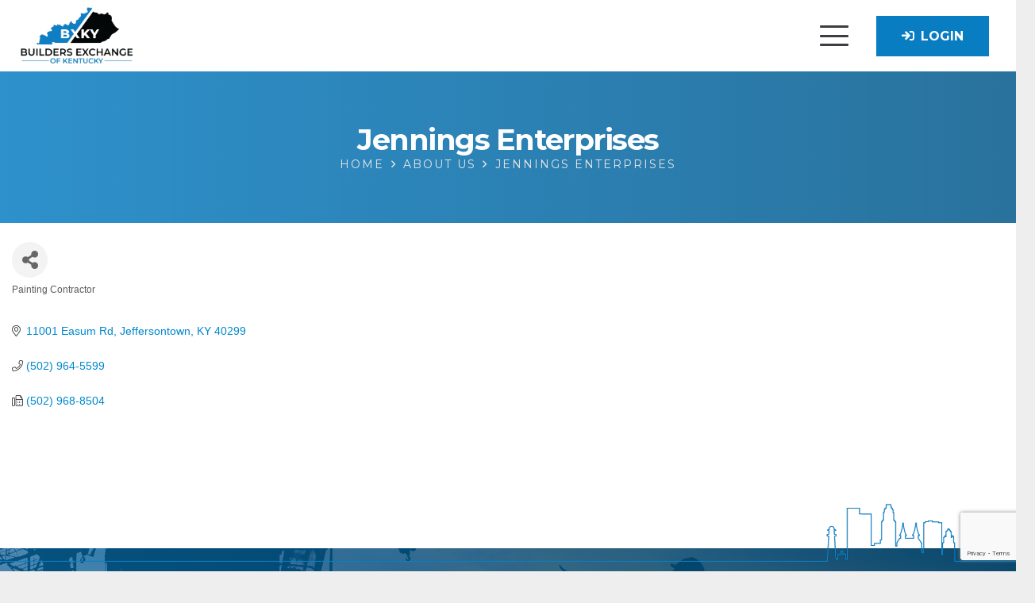

--- FILE ---
content_type: text/html; charset=utf-8
request_url: https://www.google.com/recaptcha/enterprise/anchor?ar=1&k=6LfI_T8rAAAAAMkWHrLP_GfSf3tLy9tKa839wcWa&co=aHR0cHM6Ly9idXNpbmVzcy5ieGtlbnR1Y2t5LmNvbTo0NDM.&hl=en&v=PoyoqOPhxBO7pBk68S4YbpHZ&size=invisible&anchor-ms=20000&execute-ms=30000&cb=2rrwqis3zypi
body_size: 48691
content:
<!DOCTYPE HTML><html dir="ltr" lang="en"><head><meta http-equiv="Content-Type" content="text/html; charset=UTF-8">
<meta http-equiv="X-UA-Compatible" content="IE=edge">
<title>reCAPTCHA</title>
<style type="text/css">
/* cyrillic-ext */
@font-face {
  font-family: 'Roboto';
  font-style: normal;
  font-weight: 400;
  font-stretch: 100%;
  src: url(//fonts.gstatic.com/s/roboto/v48/KFO7CnqEu92Fr1ME7kSn66aGLdTylUAMa3GUBHMdazTgWw.woff2) format('woff2');
  unicode-range: U+0460-052F, U+1C80-1C8A, U+20B4, U+2DE0-2DFF, U+A640-A69F, U+FE2E-FE2F;
}
/* cyrillic */
@font-face {
  font-family: 'Roboto';
  font-style: normal;
  font-weight: 400;
  font-stretch: 100%;
  src: url(//fonts.gstatic.com/s/roboto/v48/KFO7CnqEu92Fr1ME7kSn66aGLdTylUAMa3iUBHMdazTgWw.woff2) format('woff2');
  unicode-range: U+0301, U+0400-045F, U+0490-0491, U+04B0-04B1, U+2116;
}
/* greek-ext */
@font-face {
  font-family: 'Roboto';
  font-style: normal;
  font-weight: 400;
  font-stretch: 100%;
  src: url(//fonts.gstatic.com/s/roboto/v48/KFO7CnqEu92Fr1ME7kSn66aGLdTylUAMa3CUBHMdazTgWw.woff2) format('woff2');
  unicode-range: U+1F00-1FFF;
}
/* greek */
@font-face {
  font-family: 'Roboto';
  font-style: normal;
  font-weight: 400;
  font-stretch: 100%;
  src: url(//fonts.gstatic.com/s/roboto/v48/KFO7CnqEu92Fr1ME7kSn66aGLdTylUAMa3-UBHMdazTgWw.woff2) format('woff2');
  unicode-range: U+0370-0377, U+037A-037F, U+0384-038A, U+038C, U+038E-03A1, U+03A3-03FF;
}
/* math */
@font-face {
  font-family: 'Roboto';
  font-style: normal;
  font-weight: 400;
  font-stretch: 100%;
  src: url(//fonts.gstatic.com/s/roboto/v48/KFO7CnqEu92Fr1ME7kSn66aGLdTylUAMawCUBHMdazTgWw.woff2) format('woff2');
  unicode-range: U+0302-0303, U+0305, U+0307-0308, U+0310, U+0312, U+0315, U+031A, U+0326-0327, U+032C, U+032F-0330, U+0332-0333, U+0338, U+033A, U+0346, U+034D, U+0391-03A1, U+03A3-03A9, U+03B1-03C9, U+03D1, U+03D5-03D6, U+03F0-03F1, U+03F4-03F5, U+2016-2017, U+2034-2038, U+203C, U+2040, U+2043, U+2047, U+2050, U+2057, U+205F, U+2070-2071, U+2074-208E, U+2090-209C, U+20D0-20DC, U+20E1, U+20E5-20EF, U+2100-2112, U+2114-2115, U+2117-2121, U+2123-214F, U+2190, U+2192, U+2194-21AE, U+21B0-21E5, U+21F1-21F2, U+21F4-2211, U+2213-2214, U+2216-22FF, U+2308-230B, U+2310, U+2319, U+231C-2321, U+2336-237A, U+237C, U+2395, U+239B-23B7, U+23D0, U+23DC-23E1, U+2474-2475, U+25AF, U+25B3, U+25B7, U+25BD, U+25C1, U+25CA, U+25CC, U+25FB, U+266D-266F, U+27C0-27FF, U+2900-2AFF, U+2B0E-2B11, U+2B30-2B4C, U+2BFE, U+3030, U+FF5B, U+FF5D, U+1D400-1D7FF, U+1EE00-1EEFF;
}
/* symbols */
@font-face {
  font-family: 'Roboto';
  font-style: normal;
  font-weight: 400;
  font-stretch: 100%;
  src: url(//fonts.gstatic.com/s/roboto/v48/KFO7CnqEu92Fr1ME7kSn66aGLdTylUAMaxKUBHMdazTgWw.woff2) format('woff2');
  unicode-range: U+0001-000C, U+000E-001F, U+007F-009F, U+20DD-20E0, U+20E2-20E4, U+2150-218F, U+2190, U+2192, U+2194-2199, U+21AF, U+21E6-21F0, U+21F3, U+2218-2219, U+2299, U+22C4-22C6, U+2300-243F, U+2440-244A, U+2460-24FF, U+25A0-27BF, U+2800-28FF, U+2921-2922, U+2981, U+29BF, U+29EB, U+2B00-2BFF, U+4DC0-4DFF, U+FFF9-FFFB, U+10140-1018E, U+10190-1019C, U+101A0, U+101D0-101FD, U+102E0-102FB, U+10E60-10E7E, U+1D2C0-1D2D3, U+1D2E0-1D37F, U+1F000-1F0FF, U+1F100-1F1AD, U+1F1E6-1F1FF, U+1F30D-1F30F, U+1F315, U+1F31C, U+1F31E, U+1F320-1F32C, U+1F336, U+1F378, U+1F37D, U+1F382, U+1F393-1F39F, U+1F3A7-1F3A8, U+1F3AC-1F3AF, U+1F3C2, U+1F3C4-1F3C6, U+1F3CA-1F3CE, U+1F3D4-1F3E0, U+1F3ED, U+1F3F1-1F3F3, U+1F3F5-1F3F7, U+1F408, U+1F415, U+1F41F, U+1F426, U+1F43F, U+1F441-1F442, U+1F444, U+1F446-1F449, U+1F44C-1F44E, U+1F453, U+1F46A, U+1F47D, U+1F4A3, U+1F4B0, U+1F4B3, U+1F4B9, U+1F4BB, U+1F4BF, U+1F4C8-1F4CB, U+1F4D6, U+1F4DA, U+1F4DF, U+1F4E3-1F4E6, U+1F4EA-1F4ED, U+1F4F7, U+1F4F9-1F4FB, U+1F4FD-1F4FE, U+1F503, U+1F507-1F50B, U+1F50D, U+1F512-1F513, U+1F53E-1F54A, U+1F54F-1F5FA, U+1F610, U+1F650-1F67F, U+1F687, U+1F68D, U+1F691, U+1F694, U+1F698, U+1F6AD, U+1F6B2, U+1F6B9-1F6BA, U+1F6BC, U+1F6C6-1F6CF, U+1F6D3-1F6D7, U+1F6E0-1F6EA, U+1F6F0-1F6F3, U+1F6F7-1F6FC, U+1F700-1F7FF, U+1F800-1F80B, U+1F810-1F847, U+1F850-1F859, U+1F860-1F887, U+1F890-1F8AD, U+1F8B0-1F8BB, U+1F8C0-1F8C1, U+1F900-1F90B, U+1F93B, U+1F946, U+1F984, U+1F996, U+1F9E9, U+1FA00-1FA6F, U+1FA70-1FA7C, U+1FA80-1FA89, U+1FA8F-1FAC6, U+1FACE-1FADC, U+1FADF-1FAE9, U+1FAF0-1FAF8, U+1FB00-1FBFF;
}
/* vietnamese */
@font-face {
  font-family: 'Roboto';
  font-style: normal;
  font-weight: 400;
  font-stretch: 100%;
  src: url(//fonts.gstatic.com/s/roboto/v48/KFO7CnqEu92Fr1ME7kSn66aGLdTylUAMa3OUBHMdazTgWw.woff2) format('woff2');
  unicode-range: U+0102-0103, U+0110-0111, U+0128-0129, U+0168-0169, U+01A0-01A1, U+01AF-01B0, U+0300-0301, U+0303-0304, U+0308-0309, U+0323, U+0329, U+1EA0-1EF9, U+20AB;
}
/* latin-ext */
@font-face {
  font-family: 'Roboto';
  font-style: normal;
  font-weight: 400;
  font-stretch: 100%;
  src: url(//fonts.gstatic.com/s/roboto/v48/KFO7CnqEu92Fr1ME7kSn66aGLdTylUAMa3KUBHMdazTgWw.woff2) format('woff2');
  unicode-range: U+0100-02BA, U+02BD-02C5, U+02C7-02CC, U+02CE-02D7, U+02DD-02FF, U+0304, U+0308, U+0329, U+1D00-1DBF, U+1E00-1E9F, U+1EF2-1EFF, U+2020, U+20A0-20AB, U+20AD-20C0, U+2113, U+2C60-2C7F, U+A720-A7FF;
}
/* latin */
@font-face {
  font-family: 'Roboto';
  font-style: normal;
  font-weight: 400;
  font-stretch: 100%;
  src: url(//fonts.gstatic.com/s/roboto/v48/KFO7CnqEu92Fr1ME7kSn66aGLdTylUAMa3yUBHMdazQ.woff2) format('woff2');
  unicode-range: U+0000-00FF, U+0131, U+0152-0153, U+02BB-02BC, U+02C6, U+02DA, U+02DC, U+0304, U+0308, U+0329, U+2000-206F, U+20AC, U+2122, U+2191, U+2193, U+2212, U+2215, U+FEFF, U+FFFD;
}
/* cyrillic-ext */
@font-face {
  font-family: 'Roboto';
  font-style: normal;
  font-weight: 500;
  font-stretch: 100%;
  src: url(//fonts.gstatic.com/s/roboto/v48/KFO7CnqEu92Fr1ME7kSn66aGLdTylUAMa3GUBHMdazTgWw.woff2) format('woff2');
  unicode-range: U+0460-052F, U+1C80-1C8A, U+20B4, U+2DE0-2DFF, U+A640-A69F, U+FE2E-FE2F;
}
/* cyrillic */
@font-face {
  font-family: 'Roboto';
  font-style: normal;
  font-weight: 500;
  font-stretch: 100%;
  src: url(//fonts.gstatic.com/s/roboto/v48/KFO7CnqEu92Fr1ME7kSn66aGLdTylUAMa3iUBHMdazTgWw.woff2) format('woff2');
  unicode-range: U+0301, U+0400-045F, U+0490-0491, U+04B0-04B1, U+2116;
}
/* greek-ext */
@font-face {
  font-family: 'Roboto';
  font-style: normal;
  font-weight: 500;
  font-stretch: 100%;
  src: url(//fonts.gstatic.com/s/roboto/v48/KFO7CnqEu92Fr1ME7kSn66aGLdTylUAMa3CUBHMdazTgWw.woff2) format('woff2');
  unicode-range: U+1F00-1FFF;
}
/* greek */
@font-face {
  font-family: 'Roboto';
  font-style: normal;
  font-weight: 500;
  font-stretch: 100%;
  src: url(//fonts.gstatic.com/s/roboto/v48/KFO7CnqEu92Fr1ME7kSn66aGLdTylUAMa3-UBHMdazTgWw.woff2) format('woff2');
  unicode-range: U+0370-0377, U+037A-037F, U+0384-038A, U+038C, U+038E-03A1, U+03A3-03FF;
}
/* math */
@font-face {
  font-family: 'Roboto';
  font-style: normal;
  font-weight: 500;
  font-stretch: 100%;
  src: url(//fonts.gstatic.com/s/roboto/v48/KFO7CnqEu92Fr1ME7kSn66aGLdTylUAMawCUBHMdazTgWw.woff2) format('woff2');
  unicode-range: U+0302-0303, U+0305, U+0307-0308, U+0310, U+0312, U+0315, U+031A, U+0326-0327, U+032C, U+032F-0330, U+0332-0333, U+0338, U+033A, U+0346, U+034D, U+0391-03A1, U+03A3-03A9, U+03B1-03C9, U+03D1, U+03D5-03D6, U+03F0-03F1, U+03F4-03F5, U+2016-2017, U+2034-2038, U+203C, U+2040, U+2043, U+2047, U+2050, U+2057, U+205F, U+2070-2071, U+2074-208E, U+2090-209C, U+20D0-20DC, U+20E1, U+20E5-20EF, U+2100-2112, U+2114-2115, U+2117-2121, U+2123-214F, U+2190, U+2192, U+2194-21AE, U+21B0-21E5, U+21F1-21F2, U+21F4-2211, U+2213-2214, U+2216-22FF, U+2308-230B, U+2310, U+2319, U+231C-2321, U+2336-237A, U+237C, U+2395, U+239B-23B7, U+23D0, U+23DC-23E1, U+2474-2475, U+25AF, U+25B3, U+25B7, U+25BD, U+25C1, U+25CA, U+25CC, U+25FB, U+266D-266F, U+27C0-27FF, U+2900-2AFF, U+2B0E-2B11, U+2B30-2B4C, U+2BFE, U+3030, U+FF5B, U+FF5D, U+1D400-1D7FF, U+1EE00-1EEFF;
}
/* symbols */
@font-face {
  font-family: 'Roboto';
  font-style: normal;
  font-weight: 500;
  font-stretch: 100%;
  src: url(//fonts.gstatic.com/s/roboto/v48/KFO7CnqEu92Fr1ME7kSn66aGLdTylUAMaxKUBHMdazTgWw.woff2) format('woff2');
  unicode-range: U+0001-000C, U+000E-001F, U+007F-009F, U+20DD-20E0, U+20E2-20E4, U+2150-218F, U+2190, U+2192, U+2194-2199, U+21AF, U+21E6-21F0, U+21F3, U+2218-2219, U+2299, U+22C4-22C6, U+2300-243F, U+2440-244A, U+2460-24FF, U+25A0-27BF, U+2800-28FF, U+2921-2922, U+2981, U+29BF, U+29EB, U+2B00-2BFF, U+4DC0-4DFF, U+FFF9-FFFB, U+10140-1018E, U+10190-1019C, U+101A0, U+101D0-101FD, U+102E0-102FB, U+10E60-10E7E, U+1D2C0-1D2D3, U+1D2E0-1D37F, U+1F000-1F0FF, U+1F100-1F1AD, U+1F1E6-1F1FF, U+1F30D-1F30F, U+1F315, U+1F31C, U+1F31E, U+1F320-1F32C, U+1F336, U+1F378, U+1F37D, U+1F382, U+1F393-1F39F, U+1F3A7-1F3A8, U+1F3AC-1F3AF, U+1F3C2, U+1F3C4-1F3C6, U+1F3CA-1F3CE, U+1F3D4-1F3E0, U+1F3ED, U+1F3F1-1F3F3, U+1F3F5-1F3F7, U+1F408, U+1F415, U+1F41F, U+1F426, U+1F43F, U+1F441-1F442, U+1F444, U+1F446-1F449, U+1F44C-1F44E, U+1F453, U+1F46A, U+1F47D, U+1F4A3, U+1F4B0, U+1F4B3, U+1F4B9, U+1F4BB, U+1F4BF, U+1F4C8-1F4CB, U+1F4D6, U+1F4DA, U+1F4DF, U+1F4E3-1F4E6, U+1F4EA-1F4ED, U+1F4F7, U+1F4F9-1F4FB, U+1F4FD-1F4FE, U+1F503, U+1F507-1F50B, U+1F50D, U+1F512-1F513, U+1F53E-1F54A, U+1F54F-1F5FA, U+1F610, U+1F650-1F67F, U+1F687, U+1F68D, U+1F691, U+1F694, U+1F698, U+1F6AD, U+1F6B2, U+1F6B9-1F6BA, U+1F6BC, U+1F6C6-1F6CF, U+1F6D3-1F6D7, U+1F6E0-1F6EA, U+1F6F0-1F6F3, U+1F6F7-1F6FC, U+1F700-1F7FF, U+1F800-1F80B, U+1F810-1F847, U+1F850-1F859, U+1F860-1F887, U+1F890-1F8AD, U+1F8B0-1F8BB, U+1F8C0-1F8C1, U+1F900-1F90B, U+1F93B, U+1F946, U+1F984, U+1F996, U+1F9E9, U+1FA00-1FA6F, U+1FA70-1FA7C, U+1FA80-1FA89, U+1FA8F-1FAC6, U+1FACE-1FADC, U+1FADF-1FAE9, U+1FAF0-1FAF8, U+1FB00-1FBFF;
}
/* vietnamese */
@font-face {
  font-family: 'Roboto';
  font-style: normal;
  font-weight: 500;
  font-stretch: 100%;
  src: url(//fonts.gstatic.com/s/roboto/v48/KFO7CnqEu92Fr1ME7kSn66aGLdTylUAMa3OUBHMdazTgWw.woff2) format('woff2');
  unicode-range: U+0102-0103, U+0110-0111, U+0128-0129, U+0168-0169, U+01A0-01A1, U+01AF-01B0, U+0300-0301, U+0303-0304, U+0308-0309, U+0323, U+0329, U+1EA0-1EF9, U+20AB;
}
/* latin-ext */
@font-face {
  font-family: 'Roboto';
  font-style: normal;
  font-weight: 500;
  font-stretch: 100%;
  src: url(//fonts.gstatic.com/s/roboto/v48/KFO7CnqEu92Fr1ME7kSn66aGLdTylUAMa3KUBHMdazTgWw.woff2) format('woff2');
  unicode-range: U+0100-02BA, U+02BD-02C5, U+02C7-02CC, U+02CE-02D7, U+02DD-02FF, U+0304, U+0308, U+0329, U+1D00-1DBF, U+1E00-1E9F, U+1EF2-1EFF, U+2020, U+20A0-20AB, U+20AD-20C0, U+2113, U+2C60-2C7F, U+A720-A7FF;
}
/* latin */
@font-face {
  font-family: 'Roboto';
  font-style: normal;
  font-weight: 500;
  font-stretch: 100%;
  src: url(//fonts.gstatic.com/s/roboto/v48/KFO7CnqEu92Fr1ME7kSn66aGLdTylUAMa3yUBHMdazQ.woff2) format('woff2');
  unicode-range: U+0000-00FF, U+0131, U+0152-0153, U+02BB-02BC, U+02C6, U+02DA, U+02DC, U+0304, U+0308, U+0329, U+2000-206F, U+20AC, U+2122, U+2191, U+2193, U+2212, U+2215, U+FEFF, U+FFFD;
}
/* cyrillic-ext */
@font-face {
  font-family: 'Roboto';
  font-style: normal;
  font-weight: 900;
  font-stretch: 100%;
  src: url(//fonts.gstatic.com/s/roboto/v48/KFO7CnqEu92Fr1ME7kSn66aGLdTylUAMa3GUBHMdazTgWw.woff2) format('woff2');
  unicode-range: U+0460-052F, U+1C80-1C8A, U+20B4, U+2DE0-2DFF, U+A640-A69F, U+FE2E-FE2F;
}
/* cyrillic */
@font-face {
  font-family: 'Roboto';
  font-style: normal;
  font-weight: 900;
  font-stretch: 100%;
  src: url(//fonts.gstatic.com/s/roboto/v48/KFO7CnqEu92Fr1ME7kSn66aGLdTylUAMa3iUBHMdazTgWw.woff2) format('woff2');
  unicode-range: U+0301, U+0400-045F, U+0490-0491, U+04B0-04B1, U+2116;
}
/* greek-ext */
@font-face {
  font-family: 'Roboto';
  font-style: normal;
  font-weight: 900;
  font-stretch: 100%;
  src: url(//fonts.gstatic.com/s/roboto/v48/KFO7CnqEu92Fr1ME7kSn66aGLdTylUAMa3CUBHMdazTgWw.woff2) format('woff2');
  unicode-range: U+1F00-1FFF;
}
/* greek */
@font-face {
  font-family: 'Roboto';
  font-style: normal;
  font-weight: 900;
  font-stretch: 100%;
  src: url(//fonts.gstatic.com/s/roboto/v48/KFO7CnqEu92Fr1ME7kSn66aGLdTylUAMa3-UBHMdazTgWw.woff2) format('woff2');
  unicode-range: U+0370-0377, U+037A-037F, U+0384-038A, U+038C, U+038E-03A1, U+03A3-03FF;
}
/* math */
@font-face {
  font-family: 'Roboto';
  font-style: normal;
  font-weight: 900;
  font-stretch: 100%;
  src: url(//fonts.gstatic.com/s/roboto/v48/KFO7CnqEu92Fr1ME7kSn66aGLdTylUAMawCUBHMdazTgWw.woff2) format('woff2');
  unicode-range: U+0302-0303, U+0305, U+0307-0308, U+0310, U+0312, U+0315, U+031A, U+0326-0327, U+032C, U+032F-0330, U+0332-0333, U+0338, U+033A, U+0346, U+034D, U+0391-03A1, U+03A3-03A9, U+03B1-03C9, U+03D1, U+03D5-03D6, U+03F0-03F1, U+03F4-03F5, U+2016-2017, U+2034-2038, U+203C, U+2040, U+2043, U+2047, U+2050, U+2057, U+205F, U+2070-2071, U+2074-208E, U+2090-209C, U+20D0-20DC, U+20E1, U+20E5-20EF, U+2100-2112, U+2114-2115, U+2117-2121, U+2123-214F, U+2190, U+2192, U+2194-21AE, U+21B0-21E5, U+21F1-21F2, U+21F4-2211, U+2213-2214, U+2216-22FF, U+2308-230B, U+2310, U+2319, U+231C-2321, U+2336-237A, U+237C, U+2395, U+239B-23B7, U+23D0, U+23DC-23E1, U+2474-2475, U+25AF, U+25B3, U+25B7, U+25BD, U+25C1, U+25CA, U+25CC, U+25FB, U+266D-266F, U+27C0-27FF, U+2900-2AFF, U+2B0E-2B11, U+2B30-2B4C, U+2BFE, U+3030, U+FF5B, U+FF5D, U+1D400-1D7FF, U+1EE00-1EEFF;
}
/* symbols */
@font-face {
  font-family: 'Roboto';
  font-style: normal;
  font-weight: 900;
  font-stretch: 100%;
  src: url(//fonts.gstatic.com/s/roboto/v48/KFO7CnqEu92Fr1ME7kSn66aGLdTylUAMaxKUBHMdazTgWw.woff2) format('woff2');
  unicode-range: U+0001-000C, U+000E-001F, U+007F-009F, U+20DD-20E0, U+20E2-20E4, U+2150-218F, U+2190, U+2192, U+2194-2199, U+21AF, U+21E6-21F0, U+21F3, U+2218-2219, U+2299, U+22C4-22C6, U+2300-243F, U+2440-244A, U+2460-24FF, U+25A0-27BF, U+2800-28FF, U+2921-2922, U+2981, U+29BF, U+29EB, U+2B00-2BFF, U+4DC0-4DFF, U+FFF9-FFFB, U+10140-1018E, U+10190-1019C, U+101A0, U+101D0-101FD, U+102E0-102FB, U+10E60-10E7E, U+1D2C0-1D2D3, U+1D2E0-1D37F, U+1F000-1F0FF, U+1F100-1F1AD, U+1F1E6-1F1FF, U+1F30D-1F30F, U+1F315, U+1F31C, U+1F31E, U+1F320-1F32C, U+1F336, U+1F378, U+1F37D, U+1F382, U+1F393-1F39F, U+1F3A7-1F3A8, U+1F3AC-1F3AF, U+1F3C2, U+1F3C4-1F3C6, U+1F3CA-1F3CE, U+1F3D4-1F3E0, U+1F3ED, U+1F3F1-1F3F3, U+1F3F5-1F3F7, U+1F408, U+1F415, U+1F41F, U+1F426, U+1F43F, U+1F441-1F442, U+1F444, U+1F446-1F449, U+1F44C-1F44E, U+1F453, U+1F46A, U+1F47D, U+1F4A3, U+1F4B0, U+1F4B3, U+1F4B9, U+1F4BB, U+1F4BF, U+1F4C8-1F4CB, U+1F4D6, U+1F4DA, U+1F4DF, U+1F4E3-1F4E6, U+1F4EA-1F4ED, U+1F4F7, U+1F4F9-1F4FB, U+1F4FD-1F4FE, U+1F503, U+1F507-1F50B, U+1F50D, U+1F512-1F513, U+1F53E-1F54A, U+1F54F-1F5FA, U+1F610, U+1F650-1F67F, U+1F687, U+1F68D, U+1F691, U+1F694, U+1F698, U+1F6AD, U+1F6B2, U+1F6B9-1F6BA, U+1F6BC, U+1F6C6-1F6CF, U+1F6D3-1F6D7, U+1F6E0-1F6EA, U+1F6F0-1F6F3, U+1F6F7-1F6FC, U+1F700-1F7FF, U+1F800-1F80B, U+1F810-1F847, U+1F850-1F859, U+1F860-1F887, U+1F890-1F8AD, U+1F8B0-1F8BB, U+1F8C0-1F8C1, U+1F900-1F90B, U+1F93B, U+1F946, U+1F984, U+1F996, U+1F9E9, U+1FA00-1FA6F, U+1FA70-1FA7C, U+1FA80-1FA89, U+1FA8F-1FAC6, U+1FACE-1FADC, U+1FADF-1FAE9, U+1FAF0-1FAF8, U+1FB00-1FBFF;
}
/* vietnamese */
@font-face {
  font-family: 'Roboto';
  font-style: normal;
  font-weight: 900;
  font-stretch: 100%;
  src: url(//fonts.gstatic.com/s/roboto/v48/KFO7CnqEu92Fr1ME7kSn66aGLdTylUAMa3OUBHMdazTgWw.woff2) format('woff2');
  unicode-range: U+0102-0103, U+0110-0111, U+0128-0129, U+0168-0169, U+01A0-01A1, U+01AF-01B0, U+0300-0301, U+0303-0304, U+0308-0309, U+0323, U+0329, U+1EA0-1EF9, U+20AB;
}
/* latin-ext */
@font-face {
  font-family: 'Roboto';
  font-style: normal;
  font-weight: 900;
  font-stretch: 100%;
  src: url(//fonts.gstatic.com/s/roboto/v48/KFO7CnqEu92Fr1ME7kSn66aGLdTylUAMa3KUBHMdazTgWw.woff2) format('woff2');
  unicode-range: U+0100-02BA, U+02BD-02C5, U+02C7-02CC, U+02CE-02D7, U+02DD-02FF, U+0304, U+0308, U+0329, U+1D00-1DBF, U+1E00-1E9F, U+1EF2-1EFF, U+2020, U+20A0-20AB, U+20AD-20C0, U+2113, U+2C60-2C7F, U+A720-A7FF;
}
/* latin */
@font-face {
  font-family: 'Roboto';
  font-style: normal;
  font-weight: 900;
  font-stretch: 100%;
  src: url(//fonts.gstatic.com/s/roboto/v48/KFO7CnqEu92Fr1ME7kSn66aGLdTylUAMa3yUBHMdazQ.woff2) format('woff2');
  unicode-range: U+0000-00FF, U+0131, U+0152-0153, U+02BB-02BC, U+02C6, U+02DA, U+02DC, U+0304, U+0308, U+0329, U+2000-206F, U+20AC, U+2122, U+2191, U+2193, U+2212, U+2215, U+FEFF, U+FFFD;
}

</style>
<link rel="stylesheet" type="text/css" href="https://www.gstatic.com/recaptcha/releases/PoyoqOPhxBO7pBk68S4YbpHZ/styles__ltr.css">
<script nonce="boFe1TgisMkEROYcfqsK1A" type="text/javascript">window['__recaptcha_api'] = 'https://www.google.com/recaptcha/enterprise/';</script>
<script type="text/javascript" src="https://www.gstatic.com/recaptcha/releases/PoyoqOPhxBO7pBk68S4YbpHZ/recaptcha__en.js" nonce="boFe1TgisMkEROYcfqsK1A">
      
    </script></head>
<body><div id="rc-anchor-alert" class="rc-anchor-alert"></div>
<input type="hidden" id="recaptcha-token" value="[base64]">
<script type="text/javascript" nonce="boFe1TgisMkEROYcfqsK1A">
      recaptcha.anchor.Main.init("[\x22ainput\x22,[\x22bgdata\x22,\x22\x22,\[base64]/[base64]/[base64]/[base64]/[base64]/[base64]/[base64]/[base64]/[base64]/[base64]\\u003d\x22,\[base64]\\u003d\x22,\x22woXDm8Kjw6wLN2ldakPCkMKCw6cmZ8O2E0PDtsKrXVLCscO5w7dmVsKJJcK8Y8KOGcKBwrRPwqvCgB4Lwplrw6vDkR1+wrzCvlkdwrrDol9QFsOfwpFAw6HDnm7Ctl8fwonCicO/[base64]/wr/[base64]/CuGXClXgJwofClMKcMwpJw77Doy3CsMOZB8KPw5QYwoEDw5g8e8OhE8KEw67DrMKcKy5pw5jDv8Kjw6YcSMOkw7vCnyDClsOGw6opw5zDuMKewqfCu8K8w4PDvsKlw5dZw7fDocO/YF4GUcK2wp7DsMOyw5k6KCU9wpxSXE3Cmj7DusOYw7XCrcKzW8KDTBPDlFE9woorw5Z0wpvCgzbDqMOhbwPDp1zDrsKBwqHDuhbDhn/CtsO4woVUKADClEcswrh+w5tkw5VyEMONAThUw6HCjMK+w5nCrSzCsjzCoGnCqVrCpRREScOWDWN2OcKMwprDtTM1w6LCjhbDpcK2B8OiBHPDrMKbw53CkSTDjzUOw7TCtSgndWV1wrxYNsO7MMKow6jCvUvCq0bCs8K/csK6OSpefiwXw73DsMKjw6LCm3trbTHDvwQMHcOBWzFMIT/Dj2jCkAskwpMUw5ECZ8K1wpdFw6g7wpl8aMO3eEcIMl/ClWnCqhgdf3g8dSTDicKMw5IdwpfDgcOkw4RwwoPDrMKNDCZOwpvCjDzCnUQ5WsO/RMKlwqLCnsKmwqbCuMOWUlLDtcO6eC3CtxdkSUNCwo9Rwq4Uw6fCn8KUwrPCn8KpwpoaTwTDhXE/[base64]/DgFTCrMOLcsKgw47Cs8KSesKkPsOBVATDkcKVYXzDmMKpKsOwQF3ChcOCOMOqw6ZdQMKrw5XCqW9NwpY7ZzMPwp/DqmXCjcOHwqjDpcKuEA8uw5/[base64]/[base64]/CvmbDjzI2woQSFVvClAXDiUdzAcOIw4LCtFTDnMOtYXpsw7RPRU18wr7Di8Ocw6gLwo0nw5ZlwpjDnz4/T0rCrWUvS8KTMcKAwpPDixXCph7CqQ4gVsKFwoN5JCzCvMOiwrDCvzfCicOaw4HDv1dTKwLDoDDDt8KFwoQlw6HCgX9LwrLDjHYLw63DrXEaGMKxbsKjK8K4wpNSw7bDo8OZEkXClBzClxDDjHLDmU7Ch3/DoCPDr8KJWsK/ZcKRQcKxB2vCmVcawrvCtmgAAG8nLzrDtWvCix/Cj8KTF2VKwqUvwod3w7PCv8OrUF9Lw5fDvsKew6HDqMKrwqDCjsOcO1HDgA8qLcOKwrDDtGVWwql1QzbCm3xrwqXDjMKAQ0rDuMK/fsO2w6LDmy8VC8O+wrfCjBBkHcOFw4I0w6Fmw5TDtyzDhBYvEsO/[base64]/DnXN8RsKBe8Kgw4R/wqnCpcK/wo1FWj56w4PDp0FQHS/Cql4uLMKrw445w4zCpxd+wqHDoQjDjMOSwpDDksKXw7TCusKpwqhrW8K5AzzCq8OqOcK/eMKkwpJDw5LDuFIOwq/Dk1dpw57CmnMiJhfDr0nCtsK8wpTDqsOxw75HEzANw6zCosK5OcOPw5lBwqDDqsOtw7rDlsKuN8O4w4XCi0cjw7U+dSUEw4wSdcOVDjhyw7EXwpDCqDQzw6bDmsKRMyV9fBnDpXbCtcO5w73DjMKewoZuXkNmwozCoy3CicKiBDhawqDDh8KGw5M/GWI6w5rDpnPChcKpwrMhGsK1RMKgwofDkHLDvsOvwoJHwpsdIMOow6EeEMK/w6PCncKDworCjHzDk8K7wq5qwr0SwrI1RcObwoBowpDChD5/LEPDosO0w4U9RRVHw4TDhjTCt8K6wp0Iw5rDqRPDvCR6R2nDqVfCrmYPb1jDrDHDjcK9wqTCv8OWw7oKY8O3UcOMw4LDij/Di1XCmTbDoRnDpX/CkcOYw5VYwqRgw4RwRCfCrMOOwrvDncK/w4PCkEDDjcK7w5ttNWwWwrU8w6M/TwLDiMO+w5I1wq1SLgnDt8KHWsKgdHYRwqkRFU/CncKPwq/CvMOcWlnCtCvChcKvWsKpI8Kfw4zCu8K1LURPwrPChMOOEcK7MjXDoVzCncOiw7kDB1PDhiHChsOvw5/[base64]/QmTCg08sdSZWcnrCthbCj8OuRg8xwqjDjXVXwrrDs8Kqw7fCucO/KFfCoxLDgSXDnU5yFsO3KzAhwozCtMOoNsOfX0lWVsKvw5tIw5nDmcOhJ8K2e27CkhDDpcK6GMOyR8K/w5wKw6LCuhQlWMK9w60VwqNgwoMCw4R0w4g5woXDj8KTek3Di0JeSxPCj0vCmiE1WBcHwoUpwqzDsMKLwq1odsKoM29cBsOGMMKSZcKnwohMw5NUW8O/JEFJwrXCvcOGwrnDli9LV0HCkxJfCsKDdE/Cs1fDr3LChMK8fMOKw7/[base64]/[base64]/PVjDqU8twpXChsKyw4vCkMOAwobCtgrCml/CkVXDoSPCkcK9HsKPw4kxwrhAZkJQwqDCjjxkw6crDGBJw6RULcOXPAvCq1Bhwq8IZ8K5NcKKwp8Hw63Dj8ONeMOSBcOEHmUSw57DiMKPaWVce8K8wo0ywqvDjQXDh1LCrsKUwq0qWhpQYS8aw5UFw4ADw7lqw5lSNmdWPm7CnDw9woV6wqhsw7/CnsOew6nDsRrDu8K+EmLDhTfDhMKYw5powpUKcDzCncKZRylTdG9KJxXDg2ZKw6fDnMOXIsOSCcK7Qj8Cw4Uiwq/[base64]/DjcONw7QQw7jCvsOKFsKDXzfDtiPCvDdBw43ClcKlw5VrKUMPZ8OID1PCq8Oewq3DuGE1RMOISjvDpXJawrzCgcKbaQbDunBDwpDCmTXCmiZ5JVDDjDEIAh0jPcKOw6fDvDjDk8OUeGMdwoJJwoLCpRsMRcOePijDn3Y+w5PCrg4/H8Oww5HDmwJTcynCm8KqUCsrIQXCsk5DwqJJw7BqeX1kw6skZsOgL8K+NQg0CH13w5HDuMKNZ0XDowAqECnCr1thXMOyA8KfwpNPT3k1w74tw7DDnhnCtMOhw7VyfWnDmcKxc37CmwsQw5psTCFpDQF+wq/[base64]/wqIQfcKsdVBFw4kjwosuwq7DrhfCqxdpw6jCusKUwo1RRMOOw47Dg8KUw6HCpEHCrQYKWD/CrsOOXisOwodwwpdFw5PDpwZTIsOKW3oFOE7Cp8KPwoPDi2tIw4wdLUERGWE8w4NsV28+wrJlwqtJVzAbw6rDocKjw7DDmsKkwot2NMOlwqXCg8K7Nx3DsnnCosOhM8OxV8O1w4LDoMKgfSFTa1HCjWQ/EsOnRMKHamB4UEA4wo9fwpTCo8KXZQYREMKmwqHDm8OiCsOlwprChsKjO0TCjGllw5cGJ31xw6Baw7nDu8OnIcKzVjkFQMK1wr8cbQl/d2LCnsO+w64Qw4/DlR3DggtGSndkwqZBwq7Ds8OOwrEWwpTDtTrChsO+NMOHw5zDksO4GgTCpCvCpsOFw68JbAFEw5oOwqUsw7rDlSbCrDYTCMKDVSxyw7bCoxPCrsK0MMO8IsKqKsKSwpHDlMKgw7JNTDx9w77Cs8Kzw4fDusO4w7F1ecONZ8Kbwq4iw5/ChX/CvsOBw4rCplnDsn1RNBXDlcOIw5ARw6bDjFvCgMO1XMKHUcKaw6rDrMKnw7xHwp3CsRLCrcOow5zDinfDgsO+EsOTS8OcaE3Dt8KIMcKoZUlawoJRwqTCgFLDkMKFw59+wr8udWhrw4fDisOHw6LDtsOZwqbDjMKZw4IXwp1tFcKWQMOHw5nCocKiwr/DvsOawpQRw5TDgi9MTTQ0D8OKw5dqw5bCmC7CpR3DrcOww43Dr0vCtMKawqtww7/Cg03CriRIw6VbJcO4asK5QhTDocKKwrtPeMKhbkoDYMK/w4lnw6/CjkrCssOPw7I5MlMiw54LfW1Gwr4Lf8O9B2rDgMK3YV3CnsKONsKiPgDCowbCqMO6w7DCtMKVCThuw49ew4hOLEdAGcOOEMKswo/[base64]/DssOrXsO5UcK/w4jDu8KuNAhcfcOxwpPCjH/[base64]/Cs8KXJcKZfsOQwpxAw5hSLsKuw7XDp8OAOsO0Ow/Cm0bCtMOLwpgRwo9ww7xZw6fCinLDn2XDkjnChTrCmcObCMOnwo3CpsK1wrrDmsOYwq3Do3J4O8Ogc1rDmDscw5/CnG1rw7tKeXTDphbCpFjCjMOvXcOIL8OqX8OWazcZIn4xwqhfCsKYw4PCiiExw4kow53DnsKOSsOGw4NJw53Dtj/Ctj4VIxDDr2jDtjUnw4Q5w6BGEzjCsMO4w73CpsKsw6U3wqnDg8Oow6xiwp0iUcKjIsOSScO+YcOww6bDu8O7w7/ClMOOAGIZczNEwrTCscKPVHTDln4+IcKnC8O9w5fDsMKFAMOQB8Kuw5PDt8KBwofDs8O2fj1Ow6dJwoU8GMOYCcOAb8OPw6BkBcK0OWXCiX/DuMK4wpEkXQPCpBPDjcKyOMObWcOYL8O+w4N/GMKscxojXBHDhk/[base64]/w6HClVHDgcKTSsK7w6/[base64]/CvFVRWcKsSFzDmlQ7QHFzD8OwOEo5QEPDrEnDthbDtMKMw7jDrMOVZ8OCB3bDocK1OxZWGMKRw7N3AivDvHRaU8KBw7jCiMORSMOYwobCtH/Di8Orw4A8wqHDoDbDp8Ksw5dewpcVwpvDrcKfNsKiw6pRwoLDvF7CtxxMwo7DvwHCpg/DisODEcOuTsOuW3tOwoZkwrwEwqzDvAFtYysdwpZod8K8KENZwqnCgX1fQR3CjcKzZsO5wqYcw63DmMOKKMOuw6zDvMOJaQPDssORe8Kuw4jCrUEXwohtw5vDscKSfUlWwo3Dsz0Mw7DDr3XCqUwPc3DCrcKsw7HCrjlVw47Dm8K5Lktrw4/[base64]/w6B8w58nF8O0aRo9wpZCw7jCrMOoYk0Rw7XDo24yWcOiw6jDjMOOwq0dZW/DmcKiTcOyQA3DthPCiEzCr8KyThHDhFrDsW/DnMKHw5fCl30kUXImS3E2dsKdO8K7w5bCnTjDg2kWwpvCpz5OY0DDoVvCj8O9w6zCgzUGdMOAw61Sw6tGw7/Du8Odw6xGYMOVMnYjwrVGwprDkcK4XHM1fSxAw7V3woBYwp3DgTPDsMONwrVzf8KtwrfCoBbDjDjDtMKVSAnDtAJHAjzDhMOCUCkgfB7DscOCCRRlSsKiw79IB8Okw7/[base64]/DqcKEbMK1OsKpEcO1wq/DkcKbwr4lw7UDw6HCuV7DjCAGfmVOw6wqw7PCnjtCVlEQVy5lwrQseHpVLMOgwozCgxDCsQUSH8OTw4R4w5IBwqbDqsOtw4sSLkjDtcKUDUjCv2ohwqUJwoXCr8Kod8Kxw4N7worCqkRAK8O2w67Dnk3DtxzDmMKww51iwqdOFAxawq/Dg8Onw47CoBEpw4/[base64]/w5krGcO/TTvDkMKbB8OywrZVXMO0w6nCncKzUT7CjMK0w4dRw7nCu8O3TgYiPcKwwo3DlMK+wrQ5CVhpCDxiwqnCrcKkwpvDvcKBccKiJsOcwr7CnMO1C3J7wqo4w4gqawl2w6jCpj3Dgx5CasKiw7ZJOwoTwpXCu8ObOn/DsE0oLz4WFcOsP8KXwo/DoMK0w6w8GMKUwpnClsOlwrB2C0wsYcKbw5JtHcKOXhTCn3vDgEMbXcKow4HDpn4dY3skwqLDnksgwovDhFEdZWInc8OXBAh9w4TDtnrCtsKuJMK/wpnCjjpHwr5sa24IUSPCvcOpw5FWw67DjMOCPHdybsKeNQ/[base64]/[base64]/HcKkw70rwrtKwqTCq8KNMMKFwppIwpsZFm/[base64]/DqjQSw4pwZDPCi8O2D0DDuMKwQVrCrMKIwrtrDURwaBJ4OhXCmsOiw5HCuEHCusOMRsObwoIpwpc1W8KAwqtSwqvCssKwNcKUw5JrwpZCcsKnPMOKw6kkNcOFe8Ozwo1dwqApVgxmc2EdWsKmwqfDrijCm1w/BE/[base64]/Ciz9RQ3/[base64]/CnlnDsBYnwrYMw7nCrcKIeF/DocOHM1DDksO7QsK+fwXCvxshw7tYwq/CrzYTSsOPGjFzwoA9RsOfwqPDtmbDjWfDnBHDmcOHwo/[base64]/[base64]/McOKG8OyUmfChD5cw6Bqw77CnsK3GD9nd8KJwq4bN3XDhmrCqAjDmzwEBivCq2MfRcK9DcKlcn3CoMKVwrfDgUnDg8Okw5VkVAgMwqxmwqPDvF8Lw7jCh30bV2fDnMOBLWdfwoNxw6Qzw6PCrxxkwqDDu8KPHiEZNTVewqIiwpTDmg8xUsKsXD11w57CvcOIeMOSC3/DgcO3CsKKw53DjsOrDGNWPAgPw7bCvE4KwprCjsKowq/[base64]/[base64]/Dp8K+w4fDosKdw6HDisKwesOrwpzDvV0cDMKRQcK5wplXw4nDuMKXIW3Dg8OUG0/Cn8OeUMOkKyFEw6PCjRnDi1nDhcKiw4zDlMK5aSJ+IcOMw79sWghQwobDtn8zR8KJw53CkMO8FW3DiRp4bzHCtyzDhcO6wqnCnwHCrsKBw4XCvk3CpDrCvU0sHMOITzxjGWnCl3xST29fwpfCqcKhJk9GTQ/CssOqwokJEQwfBQHCrMO1w57Dm8Kpw5rDsw7DlsOkwprDiGhGw5vDh8OewrzDtcKFekHCm8KDwq53wrwOworDgMKmw4ZLw6ovND1nScOfGj7DhBzCqsO7ZcO4CcK/w63DoMOCc8Kyw5RaNsKpDnzCgnxow4A4B8OtUMKbKBQVw5pXIcKuGTXDhsKQPw7DucKDIsOjcU7CrAJpICzDghzCpiAbNsOuXjpZw6PDvVbCqMOPwoZfw7RrwqXDlcOSw6d+cXXDrsOOwrrDr2rDisKqXcKaw7jDjV/ClG3DucOXw7/DnxJNGcKCBivCuBHDs8Kzw7TCoA8eVW7CiXXDusOWIMKMw47DhCXCrETCkCl7w7DCisOvTFLCuWAycwPCm8OXEsKqVW/DjSDCicKeQcKrRcORw5bCqAYzw6bDosKfKQUCw5/DsgrDsEpBwolEw7HCpHdYYBnCvi/[base64]/ScOWw6XCpWHDsVLCqsKDIX0wYX3DgGNKNsKVNRZtLcKnF8Oxc0cZRAAhUcK+w5glw4F3w5XDosK8OMO0wqQQw53CvlBBw79cc8KvwrsdS2Ezw6MmR8Oow6R7E8KVw7/Dm8Obw7kfwo0ZwqlaQUw0N8KKwqsZOsKEw4fCvMK3wq1ffcKDDxhWw5AxXsOkw6/DvBRyworDiEhQwoc+w6/Cq8Ojw6HCksOxw5rDpHs3wp3DvxcDEQrCo8KCw5g4LWN1NGjCizHCn0t5wq9qwoHCjCAFw4PDsBHCvFzDlcK0agzCplXDhygXTDnClMKrVBFCw7nDonDDhBPDk2pqw5nDj8ORwqHDmG12w6s1aMOpKcOvw7/Cq8OpVsO4cMO5wo/CrsKRcMOlZcOkH8O2wpnCrMKQw5lIwqPDlCN5w45dwqYWw4o6wp7DpjjCtAbDkMOowrnChCU7wp/DucOyGWR7wofDl2nCjzXDs1bDsCpsw4kIw6ktw6A1HgppBmBSMcOrLsOWwqsUw5/Cj31jImQtwoHCvMOfO8OYVGEYwrnDlcK/w5fDmMOvwqskw7vDn8OPOcKmw4DChsO5bwMGw7fCkyjCtgbColPCkRDCrSXCm3lYfUELw5N3wrbDohFXw7jCmMKrwpzCr8OJwqlDwoYkFMOvwrlcNgMZw7tyZcOmwqZ/w5MNLnwEw6Y6e0/CmMK4PAB2wq3DsGjDksK6wpPCgMKTwrzDncOkPcOYQ8KbwpUrKD9rIT/Ci8KHHsKIScKhdcOzwoHDpiPDmRbDnl4BTlgoQ8KUXhTDsFHDrHrChMODL8O6c8OAwroJDUnDh8O7w57DhcKTC8KzwqMKw4bDgU3CsgxEa1N/[base64]/DmMOTXGPCjRPCtcKHUCnChRJLwqMfwoDCqsO8PCXCucOdwphOw4bDg2PDpzvCusK7OSdhTsO9QsKtwrfCosKtUsOqUhhqBykwwprCtijCrcOkwq/CucORUMK5BSjCrAF0wqTCp8KcwozDosOxRjLCjFFqwrLCl8KKwrptUD7DgyQUw5MgwrPDrSdmYcOlcRfDqcK5wplieS18csK1wr4Ew5bCr8O3woYhwrnDrSsww4xYFsOpVsOYwpJOw7TDs8KEwoXCnkZdKSvDhFJ2dMOuw6vDozUjbcK/H8K2w7/DmDoCNB7Dg8KwASTDnAcEKMOew6nCmsKHKWXCv37Dm8KAKsOqH07DjMOZPcOpw4HDo15mwo/[base64]/[base64]/Cm3cCw7TCp1xJZsONwogaMcKIEUBwQMOtw7jDq8OKw4jCpVbCgcKzwovDl3nDoE/DgCHDlsK4DHPDqy7Csz/DsFlLwq9rwqlKwrrDjCE3wpnCvz97w6zDvFDCo0vCh0vDqsKhwp8Qwr3Ct8OUDxbCgSnDhAUeJEDDisOnwq7ClsOeEcKjw50ZwpTCmjU1w47Dp3Fnf8OVw7TChsKkR8KDwqYLw5/[base64]/[base64]/[base64]/DtMOPC1DCnz/[base64]/CkcKYwp8qTMOOBMKdwrIzCsKuGcOwwr/[base64]/CsHh7w7HDsTzCgixMwq7DtnAbBTfDk1hEwpvDm1zCocKuwqMIcMKMwp9kFBTDuiDDjXpbMcKcw7MtV8OVJkseaWsjFTfCjHV3YMO2F8OxwrQDN288wrM9wqzCtHlZK8OjcMKsejLDgytEI8O/wojCg8OKGsO9w6xTw5jDvC1JM3UkM8OVYEXCk8OZwokcMcOww7gpUVZgw7vCpMKxw7/[base64]/[base64]/CpsK3NMOlw4s/w5tKcHNfw4YMPgHCgsK2w5PDr3NZwrEcRsKTO8OMHcOFwowJLn99w5vDo8KPBMO6w5HCjsOXfW9aZMKSw5vDicKJw5fCuMKZCWLCkcO0wqzCj1HDpXTDhlRLDCjDmMOsw5MBX8KZwqZAIMONRcOHw64zSWfCpT/DiUfDoz/[base64]/DlsKtCxs2NVYrw6DCvTdVcsKMw4Akw73ChsOYPQhVw4/Dtn1dw5AlPn7DgElLMMOrwotvwrvCgsKRCcOaDX7DlHtzw6rCl8KnbQJbw4/CtjUPw4rDjgXDr8OLwqBKPsKHwq4bR8OWPT/DlR92w4NQw4sdwoHCthTDo8OuPQ7DiWnDt1/[base64]/DvEM8woA5wrnCkg/Dg8OswrxAwrHCvgzDrRDDrEdRWsK9EgDCulPDmhvDq8Kpw6AVw4HDgsOTDjLCsyNOw5AfTcKHDBXDhzMaGFrDu8KvB0tFwqZsw6ZEwqgKwqlbQcKzL8O/w4AdwrorC8KwQsOQwrYRw6bDvnZDw4ZxwqLDnsK2w5DCmhZCw6TCucK+BsKMw43DusOMw4IcFwcNLMKIfMK6GFAVwpokUMOzwq/DlDkMKzvDg8KOwqhzGcKQXH/CssKkCWp2wq5bw4zDiGzCpgZRIDjCosKMDMOZwrEoawB+NAwCfcK3w6t/ZMOaL8KpZjJIw5LChcKEwrQoI2LCvD/[base64]/[base64]/CuXHDlMOXw6DCh17ChcKlwoV9wol4wqMjwq8eb8O5f37ClcO/Rx9WMMK3w6MFRAIiw6kWwoDDlzB7RcObwqE1w7oqasOEecKlw47CgcKEWCLCnCbDhQPDq8OiPsO3wpcnT3nCpDDCp8KIwpDClsKQwrvCknDCgMKRwqHDgcKdw7XCvcOEP8OUThEtJzvCisO/w4XDvzJzWkNUKcKfEzQTw6zDqQLDocKBw5vDpcOrwqHDhRXDv1wrw53CkEHClmQiw7XCsMOaeMKLw77DocOow5obw5Fyw5/CjEwfw45Wwo1XJsKqwrjCscO8LsOqwqnCllPCkcO5wpTCoMKTJXrCscOtw4IBwpxsw6w+w74/w6bDsHDCs8KJwp/DmMKrw47CgsOmw5Uww7rDqGfDui0BwrnCr3LChMKTBVxaDxfDlmXCiEpTCVdLw6/CiMKtwoTCqcKldcOcWSJ0w5l6w69Fw7XDscKjw5ZcGcOjQX4XE8O7w4Ifw7AFYCV6w58nU8OYw5YAw6PCvsKww65owrXDqMO4PMOEN8K1S8KWw4zDgcOSw7oTTBVHW3UfHsK0wpjDtcOqwqzCg8O7w5luwqoQH0AoXxLCiAlXw4YUHcOJwoLCqQnCnMK/[base64]/DgMKcJmh9Z8Omw61TG3wlwoNSESzCvkNXRcO4woouwr1dJMOjb8K1dRwww6bCsAZXLgsQdMOHw4pEWcKQw4/CqH8gwozCjcO3w7F8w4piw43CjcK6wp/[base64]/[base64]/[base64]/DjwLCvy/[base64]/wqXDsMOkw6jDtMKvZMOhw4pMwqlCw6bCn8KSwojCvMKOwrbDl8KUwrbCjER8CRLCpMO+fcKHGGJ4wopZwp/ClMKQw4fDhznDgsKcwoTChzxMKW4rA3rChGfDsMOww5JkwrQ/DMKuwovCmsOHw4Yjw7xsw6UwwrNcwoxAD8OiKMKoF8O2ccK8w5spPMObUsOtwo/DpADCsMO/IF7CrsOCw5lKw4FCdUsWcXPDnSFvwr/CpcOAWVArwpXCvBvDqTw/WcKnf2FMTDsuNcKJXWt8IcO9DMORQgbDq8KIdjvDtMOowpMXWXvCvcOmwpjDsVbDtUnDpHZcw5fCv8K3IMOqacK+Y2nDnMOWJMOrwo/ChhjCjW1ZwqLCnMK5w6nCuUnDpinDlsOmFcK0AW5bH8Kpw6fDp8KHwqM9w47DgcOWWMOLw6Fowp0ZbnzDvcKrw5NjCw9sw5h+aQXDsQrCoxzDiwtHwqcVXMKRw77Dnk8Xw7xsO0DCsj/DgsK/NXdRw4YURMKLwosrYsKzw44OF3LCvlfCvzt9wrHDvcK5w6oiw4B4KBjCr8O4w5/DslE1woDCnmXDtcOgPF9yw6xvMMOkwrZ2LMOiScKtHMKDwrvCpcK7wpFUOcOew6k1VB3CnX1QMkvDnFp7ecKlQ8OOfDZow6VBwrjCs8O6AcOmwo/[base64]/DgyfCvS3CkHpucsOkasOtw4wGFyc9H8KiwqnCtDYFTsKyw75PHMK3OcOrw4EGwpUYwoAAw6rDuEzCosOdZsK9NsOzFA/DksKrw755E3fDu1pgw5ZGw6LCrWxbw4IfRVdiZ0XDjQwxBsKRBMKRw6p4Y8OHw6LDjsOOwoF0JRjCmsOPw4/[base64]/DmcO9wroGwq5WRcOTKD7DqsKhLsO1wp/DiwYcwp3DisKPAWcEUcKyGG4RE8OmW0jChMKVw4PDijhWNTZdw7fCnMO9wpdlwpHDiAnCnHc/wq/CghFkw6sRbjB2XQHClMOsw7TCt8K1wqECPiDDtCNQw4syFcKxacOhwpnCrQoXeWTClGLDrEYXw6kDw5LDtydjLGReBsKrw5dCw4VrwqwXw5/Cpz/CuFfCsMKVwqfCqiMhccOOwrTDsxZnTsOIw5zDhsK7w57DgEfCpWB0WMO/C8KDN8Klw7fDn8KkIQF2w77CrsO/[base64]/Dm049wrQww4jCtMKFD0nDrlTDpcKKFcKUbMO0w7FpeMOWOsKnWk7DqnZYL8OUwpnCgC0Jw5DDhMOVccOrbcKCGC8Hw6duwqddw6YZLA8FZArCnwXCnMOmLhAbw47Ck8OVwrPChjoOw5QRwqvDshHDjR4kwofCrsOhWMO/[base64]/G1JRwo/Ds8K7wq/Dnj7DpHVWw6QvdMK9CsOtRT1Uwq/[base64]/DlMOtTcOGeQ7CiMKIeMKmw5gEQjc+LhlqWsOvYGXClsOreMOsw4bDksOGCsKew5o6wpTCjMKlw6Q0w5oJYMOyJw5dwrJKSsODwrVUwrg8w6vDh8KswrfCghbCqsKJY8KjGC9WZER9ZMOOGcOiw5Rpw6/[base64]/DuUPCoMOgdsO9L2UBW2nDk8OdwqHDlz7Clxw5wonChwHCt8KNw67DvsOYCsKCw4nDqMKjbg81JcKRw6TDkmtJw5jDjmvDvMK5Gn7DqlhDT2kPw4TCsArCjcKCwp7DiEJHwowrw7t3wqkYKU/CkwHDv8KtwpzDkMKBWsKMekpecSjDoMKbMy3DgWxQwp7CiFURw7QzJAdEXgQPwo7CisOOfFYIwo7CpEVow6gRwqbCqsOVQizDscOhw4DClCrDlkZow4nCmcOAV8KPwonDjsOfw4Bgw4F1A8OIVsKbPcOQw5jCvcKlwqDCmk7DoW3Cr8OQbMKDwq3CjcKBW8K/wqQlW2HCghHDtDZPwrvCnwF6wrnDq8OHCcOzW8OVEAXDlWvCnMONDcOWw4tTw5vCr8OFwpjDqkgTRcOXJmTCrUzCgnbCjmLDjlsHwodAEMKrw47CmsKrwo5gTnHClWsfDULDg8OPV8K8Qmhzw4kUAMO8U8OPw4nCiMO/GFDDhsKhwqXCrHdHw7vDvMOlHsKeeMO6MgbDssObPMOVXgojw5lNwr7DisO8fsOZMMONw5zCgy3ChwgPwqbDkgDDrDhkwpPClRUAw6VcD0g1w4Msw5t6EUfDqDfCucKsw6zCo23DrsKkMMOLOUx1McKYP8OFwprCtX/Ci8OJFcKGMCDCs8Kqwp/CqsKRKQzCksOIU8K/wppMwoXDmcOawqvCisOmVRDCqQTCoMKKw7dGwo7CksKPYzQTBi5qwpHDuxFZKSbDm0JTwpjCssKNwrEKVsOVw7tJw4lFwooFFijCrMKKw61Hb8Kgw5AOQsKzw6F6wpzCsX9/BcKHw7/CgMOyw51ZwoLDqhjDkGAtCA0yWUrDv8KWw79DXmM0w7fDkcK4w5XCoHjCnMO7XnAMwoDDkXgzNMKtwrTCv8OrKMO/[base64]/w77CtBjDsMKyNyXDsG/[base64]/[base64]/DlhvDowZaw7VYw4UfwpBdw5rDrijDvsKwwpPCoMKtZg9nw7LDqg7DrcORwpzCnzbCrWUwTnpsw4nDvTfDmwNJIMOQYsOuw40aCsOMw4TCnsOuPMOIDGViKiocF8KMb8Kww7JzamzDrsOsw7wfVDouw4I8cVTCj2/Dj0A7w5fChsKFMijChgp+dcOXEcOpwoLDrC8xw65Jw6PCsUZ+DsOBw5fCosOOwpHDpMKzwq5/[base64]/w7PDq8KXwrrCi8KJAMO5w4jCqzvCosOQwqQkfsK0BnZ3wqLDisOFw5vCnRnDikh4w4DDl0oxw6lCw5/[base64]/wpTChyV7D8KeG2/CtQxgw4HCo8KcY18GZ8KBwpgyw68oEnHDgcK0SMKaSE7CuG/DvcKaw7oQHF8cfUlHw4hYwrpWwp/DkMKFw4TCtAjCsRlKFMKOw54XHhjCo8OIwq1MJDJOwrARUsKOcRPDq14Jw4DDqi/Cg2d/UDMWFB7DgA0LwrHDssOzPTsuOcK4wopJWMKkw4TCjUADOEQwdsKQScKGwpbDncOJwqQWw63DslXDhMKvwop+w4svwrReWm7DkA03wpjCkTLDjsKiV8Onwpw5w47DuMKbTMORP8Kow5o5UnPCkCQtKsK+WMO5JMKHwrlTGmnCpcK/aMOow7/[base64]/ClcKZw5LCnMOpaMKmUmkML3FoKV7DlHEPw57CjGzCjMOYfAstdsKwUBHDiEjCkzrDmsOlasOaaTLDlsOsfmfCucKAFMKKQxrCoXbDrF/[base64]/CjcOwBQzDsFQFG8OxwqVWw4YRw7U5wrPDgcOFd3/[base64]/[base64]/[base64]/DrcOKJsODZwHCt8Otw6PDgzPCssOibj95wqhGR13DhkkTw6QjAMKewpE/[base64]/[base64]\x22],null,[\x22conf\x22,null,\x226LfI_T8rAAAAAMkWHrLP_GfSf3tLy9tKa839wcWa\x22,0,null,null,null,1,[21,125,63,73,95,87,41,43,42,83,102,105,109,121],[1017145,275],0,null,null,null,null,0,null,0,null,700,1,null,0,\[base64]/76lBhnEnQkZnOKMAhk\\u003d\x22,0,0,null,null,1,null,0,0,null,null,null,0],\x22https://business.bxkentucky.com:443\x22,null,[3,1,1],null,null,null,1,3600,[\x22https://www.google.com/intl/en/policies/privacy/\x22,\x22https://www.google.com/intl/en/policies/terms/\x22],\x22YABJANBnYWCOrQwKCouZiqvYIhjmJn/1ZUnCVoW+nr4\\u003d\x22,1,0,null,1,1768749799640,0,0,[62,97,246,109],null,[88,59],\x22RC-SGKbWGRoswuOPw\x22,null,null,null,null,null,\x220dAFcWeA5Vx90dpKrcXk32mYhuC9nF9YahJrDoOdkOOgP3SOKD0Wwesg3IA86z_L_icsjKGEx95HB9CTN_zCrjXxxLpFveT2-PIA\x22,1768832599615]");
    </script></body></html>